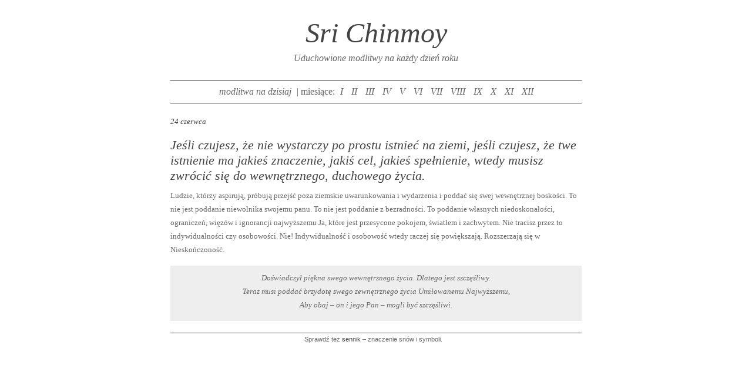

--- FILE ---
content_type: text/html; charset=UTF-8
request_url: https://srichinmoy.pl/modlitwy/6/24
body_size: 1239
content:
<!doctype html>
<html lang="pl">
<head>
<title>24 czerwca – Jeśli czujesz, że nie wystarczy po prostu istnieć na ziemi, jeśli czujesz, że twe istnienie ma jakieś znaczenie, jakiś cel, jakieś spełnienie, wtedy musisz zwrócić się do wewnętrznego, duchowego życia. – Sri Chinmoy</title>
<meta charset="UTF-8"/>
<meta name="keywords" content="Sri Chinmoy, duchowość, medytacja, życie duchowe, modlitewnik, kontemplacja, inspiracja">
<meta name="description" content="Sri Chinmoy - Uduchowione modlitwy na każdy dzień roku">
<link rel="stylesheet" href="https://srichinmoy.pl/style.css" type="text/css" media="all">
<script async src="https://www.googletagmanager.com/gtag/js?id=UA-6847739-2"></script>
<script>
  window.dataLayer = window.dataLayer || [];
  function gtag(){dataLayer.push(arguments);}
  gtag('js', new Date());

  gtag('config', 'UA-6847739-2');
</script>
</head>
<body>
<div id="container">

	<div id="header">
	<h1><a href="https://srichinmoy.pl">Sri Chinmoy</a></h1>
	<p id="slogan">Uduchowione modlitwy na każdy dzień roku</p>
	</div>

	<div id="menu">
<a href="https://srichinmoy.pl/modlitwy/1/23">modlitwa na dzisiaj</a> | miesiące:
<a href="https://srichinmoy.pl/modlitwy/1" title="Modlitwy na styczeń">I</a>
<a href="https://srichinmoy.pl/modlitwy/2" title="Modlitwy na luty">II</a>
<a href="https://srichinmoy.pl/modlitwy/3" title="Modlitwy na marzec">III</a>
<a href="https://srichinmoy.pl/modlitwy/4" title="Modlitwy na kwiecień">IV</a>
<a href="https://srichinmoy.pl/modlitwy/5" title="Modlitwy na maj">V</a>
<a href="https://srichinmoy.pl/modlitwy/6" title="Modlitwy na czerwiec">VI</a>
<a href="https://srichinmoy.pl/modlitwy/7" title="Modlitwy na lipiec">VII</a>
<a href="https://srichinmoy.pl/modlitwy/8" title="Modlitwy na sierpień">VIII</a>
<a href="https://srichinmoy.pl/modlitwy/9" title="Modlitwy na wrzesień">IX</a>
<a href="https://srichinmoy.pl/modlitwy/10" title="Modlitwy na październik">X</a>
<a href="https://srichinmoy.pl/modlitwy/11" title="Modlitwy na listopad">XI</a>
<a href="https://srichinmoy.pl/modlitwy/12" title="Modlitwy na grudzień">XII</a>
	</div>

	<div class="day">

	<p><a href="https://srichinmoy.pl/modlitwy/6/24">24 czerwca</a></p>

	<h2><a href="https://srichinmoy.pl/modlitwy/6/24">Jeśli czujesz, że nie wystarczy po prostu istnieć na ziemi, jeśli czujesz, że twe istnienie ma jakieś znaczenie, jakiś cel, jakieś spełnienie, wtedy musisz zwrócić się do wewnętrznego, duchowego życia.</a></h2>

	<p>Ludzie, którzy aspirują, próbują przejść poza ziemskie uwarunkowania i wydarzenia i poddać się swej wewnętrznej boskości. To nie jest poddanie niewolnika swojemu panu. To nie jest poddanie z bezradności. To poddanie własnych niedoskonałości, ograniczeń, więzów i ignorancji najwyższemu Ja, które jest przesycone pokojem, światłem i zachwytem. Nie tracisz przez to indywidualności czy osobowości. Nie! Indywidualność i osobowość wtedy raczej się powiększają. Rozszerzają się w Nieskończoność.</p>

<script type="application/ld+json">
{
  "@context": "https://schema.org/",
  "@type": "Quotation",
  "creator": {
    "@type": "Person",
    "name": "Sri Chinmoy"
  },
  "text": "Doświadczył piękna swego wewnętrznego życia. Dlatego jest szczęśliwy. Teraz musi poddać brzydotę swego zewnętrznego życia Umiłowanemu Najwyższemu, Aby obaj – on i jego Pan – mogli być szczęśliwi."
}
</script>

	<blockquote><p>Doświadczył piękna swego wewnętrznego życia. Dlatego jest szczęśliwy.<br>Teraz musi poddać brzydotę swego zewnętrznego życia Umiłowanemu Najwyższemu,<br>Aby obaj – on i jego Pan – mogli być szczęśliwi.
</p></blockquote>

	</div><div id="footer">
<p>Sprawdź też <a href="https://symbole-senne.pl/">sennik</a> – znaczenie snów i symboli.</p>
</div>

</div>

</body>
</html>

--- FILE ---
content_type: text/css
request_url: https://srichinmoy.pl/style.css
body_size: 161
content:
*{margin:0;padding:0}
body{margin:10px;background:#fff;color:#666;font-family:georgia, serif;text-align:center}
a{color:#444;font-size:1em;font-style:italic;text-decoration:none}
#container{margin:0 auto;text-align:left;max-width:700px}
#header{padding:15px 0 20px}
#header h1{color:#666;font-size:3em;font-style:italic;font-weight:400;line-height:1.3em;text-align:center}
#header h1 a{color:#444}
#header p#slogan{color:#666;font-size:16px;font-style:italic;font-weight:400;line-height:1.5em;text-align:center}
#bio{border-top:solid 1px #444;clear:both;font-size:12px;font-style:italic;line-height:1.7em;margin-top:20px;padding:20px 20px 0}
#menu{border-top:solid 1px #444;clear:both;padding:10px 0;text-align:center}
#menu li{list-style:none}
#menu a{color:#666;display:inline;font-size:1em;font-style:italic;margin:5px;text-decoration:none}
.month{border-top:solid 1px #444;clear:both;margin:0 auto;text-align:center;max-width:700px}
.month p{text-align:center}
.day{border-top:solid 1px #444;clear:both;float:left;max-width:700px;padding:20px 0 10px}
h2{color:#666;font-size:1.4em;font-style:italic;font-weight:normal;padding:10px 0}
p{font-size:.8em;line-height:1.8em;padding:0 0 5px}
blockquote{background:#eee;font-style:italic;line-height:1.5em;margin:10px 0;padding:10px;text-align:center}
blockquote p{color:#666}
#footer{border-top:solid 1px #444;clear:both;font-family:tahoma, sans-serif;font-size:14px;padding-right:10px;text-align:center}
#footer a{font-style:normal}